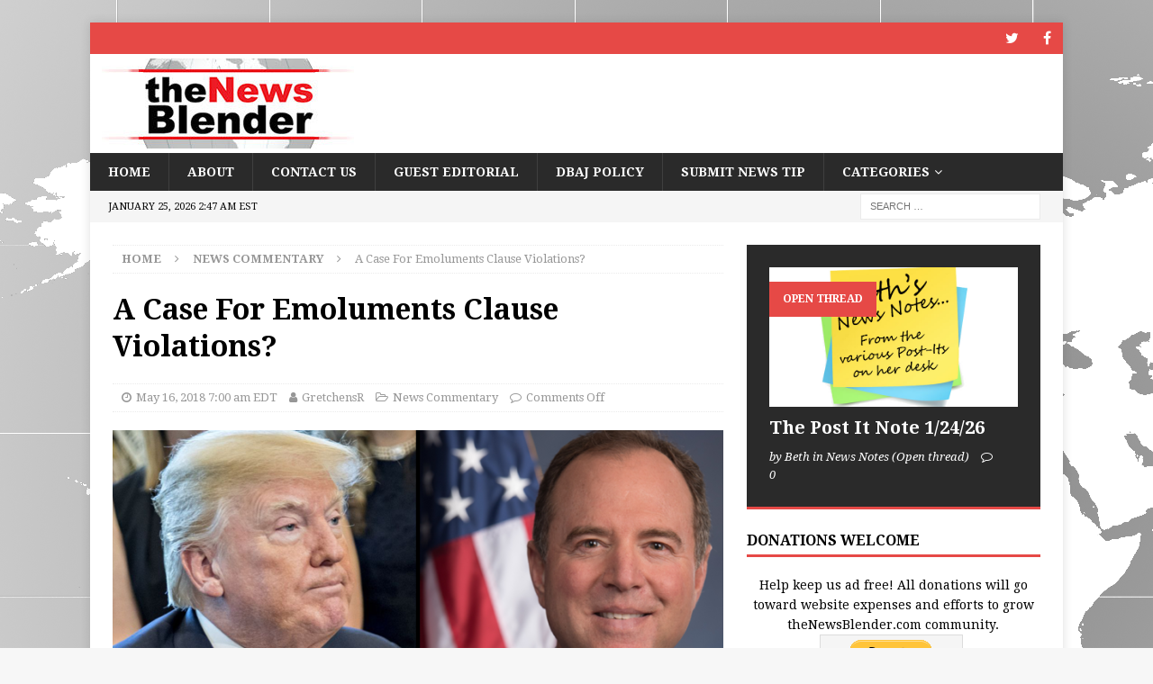

--- FILE ---
content_type: text/html; charset=UTF-8
request_url: https://thenewsblender.com/2018/05/a-case-for-emoluments-clause-violations/
body_size: 9943
content:
<!DOCTYPE html>
<html class="no-js mh-one-sb" lang="en">
<head>
<meta charset="UTF-8">
<meta name="viewport" content="width=device-width, initial-scale=1.0">
<link rel="profile" href="http://gmpg.org/xfn/11" />
<title>A Case For Emoluments Clause Violations?</title>
<meta name='robots' content='max-image-preview:large' />
<link rel='dns-prefetch' href='//fonts.googleapis.com' />
<link rel='dns-prefetch' href='//s.w.org' />
<link rel="alternate" type="application/rss+xml" title=" &raquo; Feed" href="https://thenewsblender.com/feed/" />
<link rel="alternate" type="application/rss+xml" title=" &raquo; Comments Feed" href="https://thenewsblender.com/comments/feed/" />
<script type="text/javascript">
window._wpemojiSettings = {"baseUrl":"https:\/\/s.w.org\/images\/core\/emoji\/13.1.0\/72x72\/","ext":".png","svgUrl":"https:\/\/s.w.org\/images\/core\/emoji\/13.1.0\/svg\/","svgExt":".svg","source":{"concatemoji":"https:\/\/thenewsblender.com\/wp-includes\/js\/wp-emoji-release.min.js?ver=5.9.12"}};
/*! This file is auto-generated */
!function(e,a,t){var n,r,o,i=a.createElement("canvas"),p=i.getContext&&i.getContext("2d");function s(e,t){var a=String.fromCharCode;p.clearRect(0,0,i.width,i.height),p.fillText(a.apply(this,e),0,0);e=i.toDataURL();return p.clearRect(0,0,i.width,i.height),p.fillText(a.apply(this,t),0,0),e===i.toDataURL()}function c(e){var t=a.createElement("script");t.src=e,t.defer=t.type="text/javascript",a.getElementsByTagName("head")[0].appendChild(t)}for(o=Array("flag","emoji"),t.supports={everything:!0,everythingExceptFlag:!0},r=0;r<o.length;r++)t.supports[o[r]]=function(e){if(!p||!p.fillText)return!1;switch(p.textBaseline="top",p.font="600 32px Arial",e){case"flag":return s([127987,65039,8205,9895,65039],[127987,65039,8203,9895,65039])?!1:!s([55356,56826,55356,56819],[55356,56826,8203,55356,56819])&&!s([55356,57332,56128,56423,56128,56418,56128,56421,56128,56430,56128,56423,56128,56447],[55356,57332,8203,56128,56423,8203,56128,56418,8203,56128,56421,8203,56128,56430,8203,56128,56423,8203,56128,56447]);case"emoji":return!s([10084,65039,8205,55357,56613],[10084,65039,8203,55357,56613])}return!1}(o[r]),t.supports.everything=t.supports.everything&&t.supports[o[r]],"flag"!==o[r]&&(t.supports.everythingExceptFlag=t.supports.everythingExceptFlag&&t.supports[o[r]]);t.supports.everythingExceptFlag=t.supports.everythingExceptFlag&&!t.supports.flag,t.DOMReady=!1,t.readyCallback=function(){t.DOMReady=!0},t.supports.everything||(n=function(){t.readyCallback()},a.addEventListener?(a.addEventListener("DOMContentLoaded",n,!1),e.addEventListener("load",n,!1)):(e.attachEvent("onload",n),a.attachEvent("onreadystatechange",function(){"complete"===a.readyState&&t.readyCallback()})),(n=t.source||{}).concatemoji?c(n.concatemoji):n.wpemoji&&n.twemoji&&(c(n.twemoji),c(n.wpemoji)))}(window,document,window._wpemojiSettings);
</script>
<style type="text/css">
img.wp-smiley,
img.emoji {
	display: inline !important;
	border: none !important;
	box-shadow: none !important;
	height: 1em !important;
	width: 1em !important;
	margin: 0 0.07em !important;
	vertical-align: -0.1em !important;
	background: none !important;
	padding: 0 !important;
}
</style>
	<link rel='stylesheet' id='wp-block-library-css'  href='https://thenewsblender.com/wp-includes/css/dist/block-library/style.min.css?ver=5.9.12' type='text/css' media='all' />
<style id='global-styles-inline-css' type='text/css'>
body{--wp--preset--color--black: #000000;--wp--preset--color--cyan-bluish-gray: #abb8c3;--wp--preset--color--white: #ffffff;--wp--preset--color--pale-pink: #f78da7;--wp--preset--color--vivid-red: #cf2e2e;--wp--preset--color--luminous-vivid-orange: #ff6900;--wp--preset--color--luminous-vivid-amber: #fcb900;--wp--preset--color--light-green-cyan: #7bdcb5;--wp--preset--color--vivid-green-cyan: #00d084;--wp--preset--color--pale-cyan-blue: #8ed1fc;--wp--preset--color--vivid-cyan-blue: #0693e3;--wp--preset--color--vivid-purple: #9b51e0;--wp--preset--gradient--vivid-cyan-blue-to-vivid-purple: linear-gradient(135deg,rgba(6,147,227,1) 0%,rgb(155,81,224) 100%);--wp--preset--gradient--light-green-cyan-to-vivid-green-cyan: linear-gradient(135deg,rgb(122,220,180) 0%,rgb(0,208,130) 100%);--wp--preset--gradient--luminous-vivid-amber-to-luminous-vivid-orange: linear-gradient(135deg,rgba(252,185,0,1) 0%,rgba(255,105,0,1) 100%);--wp--preset--gradient--luminous-vivid-orange-to-vivid-red: linear-gradient(135deg,rgba(255,105,0,1) 0%,rgb(207,46,46) 100%);--wp--preset--gradient--very-light-gray-to-cyan-bluish-gray: linear-gradient(135deg,rgb(238,238,238) 0%,rgb(169,184,195) 100%);--wp--preset--gradient--cool-to-warm-spectrum: linear-gradient(135deg,rgb(74,234,220) 0%,rgb(151,120,209) 20%,rgb(207,42,186) 40%,rgb(238,44,130) 60%,rgb(251,105,98) 80%,rgb(254,248,76) 100%);--wp--preset--gradient--blush-light-purple: linear-gradient(135deg,rgb(255,206,236) 0%,rgb(152,150,240) 100%);--wp--preset--gradient--blush-bordeaux: linear-gradient(135deg,rgb(254,205,165) 0%,rgb(254,45,45) 50%,rgb(107,0,62) 100%);--wp--preset--gradient--luminous-dusk: linear-gradient(135deg,rgb(255,203,112) 0%,rgb(199,81,192) 50%,rgb(65,88,208) 100%);--wp--preset--gradient--pale-ocean: linear-gradient(135deg,rgb(255,245,203) 0%,rgb(182,227,212) 50%,rgb(51,167,181) 100%);--wp--preset--gradient--electric-grass: linear-gradient(135deg,rgb(202,248,128) 0%,rgb(113,206,126) 100%);--wp--preset--gradient--midnight: linear-gradient(135deg,rgb(2,3,129) 0%,rgb(40,116,252) 100%);--wp--preset--duotone--dark-grayscale: url('#wp-duotone-dark-grayscale');--wp--preset--duotone--grayscale: url('#wp-duotone-grayscale');--wp--preset--duotone--purple-yellow: url('#wp-duotone-purple-yellow');--wp--preset--duotone--blue-red: url('#wp-duotone-blue-red');--wp--preset--duotone--midnight: url('#wp-duotone-midnight');--wp--preset--duotone--magenta-yellow: url('#wp-duotone-magenta-yellow');--wp--preset--duotone--purple-green: url('#wp-duotone-purple-green');--wp--preset--duotone--blue-orange: url('#wp-duotone-blue-orange');--wp--preset--font-size--small: 13px;--wp--preset--font-size--medium: 20px;--wp--preset--font-size--large: 36px;--wp--preset--font-size--x-large: 42px;}.has-black-color{color: var(--wp--preset--color--black) !important;}.has-cyan-bluish-gray-color{color: var(--wp--preset--color--cyan-bluish-gray) !important;}.has-white-color{color: var(--wp--preset--color--white) !important;}.has-pale-pink-color{color: var(--wp--preset--color--pale-pink) !important;}.has-vivid-red-color{color: var(--wp--preset--color--vivid-red) !important;}.has-luminous-vivid-orange-color{color: var(--wp--preset--color--luminous-vivid-orange) !important;}.has-luminous-vivid-amber-color{color: var(--wp--preset--color--luminous-vivid-amber) !important;}.has-light-green-cyan-color{color: var(--wp--preset--color--light-green-cyan) !important;}.has-vivid-green-cyan-color{color: var(--wp--preset--color--vivid-green-cyan) !important;}.has-pale-cyan-blue-color{color: var(--wp--preset--color--pale-cyan-blue) !important;}.has-vivid-cyan-blue-color{color: var(--wp--preset--color--vivid-cyan-blue) !important;}.has-vivid-purple-color{color: var(--wp--preset--color--vivid-purple) !important;}.has-black-background-color{background-color: var(--wp--preset--color--black) !important;}.has-cyan-bluish-gray-background-color{background-color: var(--wp--preset--color--cyan-bluish-gray) !important;}.has-white-background-color{background-color: var(--wp--preset--color--white) !important;}.has-pale-pink-background-color{background-color: var(--wp--preset--color--pale-pink) !important;}.has-vivid-red-background-color{background-color: var(--wp--preset--color--vivid-red) !important;}.has-luminous-vivid-orange-background-color{background-color: var(--wp--preset--color--luminous-vivid-orange) !important;}.has-luminous-vivid-amber-background-color{background-color: var(--wp--preset--color--luminous-vivid-amber) !important;}.has-light-green-cyan-background-color{background-color: var(--wp--preset--color--light-green-cyan) !important;}.has-vivid-green-cyan-background-color{background-color: var(--wp--preset--color--vivid-green-cyan) !important;}.has-pale-cyan-blue-background-color{background-color: var(--wp--preset--color--pale-cyan-blue) !important;}.has-vivid-cyan-blue-background-color{background-color: var(--wp--preset--color--vivid-cyan-blue) !important;}.has-vivid-purple-background-color{background-color: var(--wp--preset--color--vivid-purple) !important;}.has-black-border-color{border-color: var(--wp--preset--color--black) !important;}.has-cyan-bluish-gray-border-color{border-color: var(--wp--preset--color--cyan-bluish-gray) !important;}.has-white-border-color{border-color: var(--wp--preset--color--white) !important;}.has-pale-pink-border-color{border-color: var(--wp--preset--color--pale-pink) !important;}.has-vivid-red-border-color{border-color: var(--wp--preset--color--vivid-red) !important;}.has-luminous-vivid-orange-border-color{border-color: var(--wp--preset--color--luminous-vivid-orange) !important;}.has-luminous-vivid-amber-border-color{border-color: var(--wp--preset--color--luminous-vivid-amber) !important;}.has-light-green-cyan-border-color{border-color: var(--wp--preset--color--light-green-cyan) !important;}.has-vivid-green-cyan-border-color{border-color: var(--wp--preset--color--vivid-green-cyan) !important;}.has-pale-cyan-blue-border-color{border-color: var(--wp--preset--color--pale-cyan-blue) !important;}.has-vivid-cyan-blue-border-color{border-color: var(--wp--preset--color--vivid-cyan-blue) !important;}.has-vivid-purple-border-color{border-color: var(--wp--preset--color--vivid-purple) !important;}.has-vivid-cyan-blue-to-vivid-purple-gradient-background{background: var(--wp--preset--gradient--vivid-cyan-blue-to-vivid-purple) !important;}.has-light-green-cyan-to-vivid-green-cyan-gradient-background{background: var(--wp--preset--gradient--light-green-cyan-to-vivid-green-cyan) !important;}.has-luminous-vivid-amber-to-luminous-vivid-orange-gradient-background{background: var(--wp--preset--gradient--luminous-vivid-amber-to-luminous-vivid-orange) !important;}.has-luminous-vivid-orange-to-vivid-red-gradient-background{background: var(--wp--preset--gradient--luminous-vivid-orange-to-vivid-red) !important;}.has-very-light-gray-to-cyan-bluish-gray-gradient-background{background: var(--wp--preset--gradient--very-light-gray-to-cyan-bluish-gray) !important;}.has-cool-to-warm-spectrum-gradient-background{background: var(--wp--preset--gradient--cool-to-warm-spectrum) !important;}.has-blush-light-purple-gradient-background{background: var(--wp--preset--gradient--blush-light-purple) !important;}.has-blush-bordeaux-gradient-background{background: var(--wp--preset--gradient--blush-bordeaux) !important;}.has-luminous-dusk-gradient-background{background: var(--wp--preset--gradient--luminous-dusk) !important;}.has-pale-ocean-gradient-background{background: var(--wp--preset--gradient--pale-ocean) !important;}.has-electric-grass-gradient-background{background: var(--wp--preset--gradient--electric-grass) !important;}.has-midnight-gradient-background{background: var(--wp--preset--gradient--midnight) !important;}.has-small-font-size{font-size: var(--wp--preset--font-size--small) !important;}.has-medium-font-size{font-size: var(--wp--preset--font-size--medium) !important;}.has-large-font-size{font-size: var(--wp--preset--font-size--large) !important;}.has-x-large-font-size{font-size: var(--wp--preset--font-size--x-large) !important;}
</style>
<link rel='stylesheet' id='elm-owl-css-css'  href='https://thenewsblender.com/wp-content/plugins/content-randomizer/assets/css/owl.carousel.min.css?ver=5.9.12' type='text/css' media='all' />
<link rel='stylesheet' id='mh-magazine-css'  href='https://thenewsblender.com/wp-content/themes/mh-magazine/style.css?ver=3.8.4' type='text/css' media='all' />
<link rel='stylesheet' id='mh-font-awesome-css'  href='https://thenewsblender.com/wp-content/themes/mh-magazine/includes/font-awesome.min.css' type='text/css' media='all' />
<link rel='stylesheet' id='mh-google-fonts-css'  href='https://fonts.googleapis.com/css?family=Droid+Serif:300,400,400italic,600,700' type='text/css' media='all' />
<script type='text/javascript' src='https://thenewsblender.com/wp-includes/js/jquery/jquery.min.js?ver=3.6.0' id='jquery-core-js'></script>
<script type='text/javascript' src='https://thenewsblender.com/wp-includes/js/jquery/jquery-migrate.min.js?ver=3.3.2' id='jquery-migrate-js'></script>
<script type='text/javascript' src='https://thenewsblender.com/wp-content/themes/mh-magazine/js/scripts.js?ver=3.8.4' id='mh-scripts-js'></script>
<link rel="https://api.w.org/" href="https://thenewsblender.com/wp-json/" /><link rel="alternate" type="application/json" href="https://thenewsblender.com/wp-json/wp/v2/posts/3134" /><link rel="EditURI" type="application/rsd+xml" title="RSD" href="https://thenewsblender.com/xmlrpc.php?rsd" />
<link rel="wlwmanifest" type="application/wlwmanifest+xml" href="https://thenewsblender.com/wp-includes/wlwmanifest.xml" /> 
<meta name="generator" content="WordPress 5.9.12" />
<link rel="canonical" href="https://thenewsblender.com/2018/05/a-case-for-emoluments-clause-violations/" />
<link rel='shortlink' href='https://thenewsblender.com/?p=3134' />
<link rel="alternate" type="application/json+oembed" href="https://thenewsblender.com/wp-json/oembed/1.0/embed?url=https%3A%2F%2Fthenewsblender.com%2F2018%2F05%2Fa-case-for-emoluments-clause-violations%2F" />
<link rel="alternate" type="text/xml+oembed" href="https://thenewsblender.com/wp-json/oembed/1.0/embed?url=https%3A%2F%2Fthenewsblender.com%2F2018%2F05%2Fa-case-for-emoluments-clause-violations%2F&#038;format=xml" />
<!--[if lt IE 9]>
<script src="https://thenewsblender.com/wp-content/themes/mh-magazine/js/css3-mediaqueries.js"></script>
<![endif]-->
<style type="text/css">
.entry-content { font-size: 16px; font-size: 1rem; }
h1, h2, h3, h4, h5, h6, .mh-custom-posts-small-title { font-family: "Droid Serif", serif; }
body { font-family: "Droid Serif", serif; }
</style>
<style type="text/css" id="custom-background-css">
body.custom-background { background-image: url("https://thenewsblender.com/wp-content/uploads/2018/04/worldbg3.png"); background-position: left top; background-size: auto; background-repeat: no-repeat; background-attachment: fixed; }
</style>
	<link rel="icon" href="https://thenewsblender.com/wp-content/uploads/2018/05/favicon.png" sizes="32x32" />
<link rel="icon" href="https://thenewsblender.com/wp-content/uploads/2018/05/favicon.png" sizes="192x192" />
<link rel="apple-touch-icon" href="https://thenewsblender.com/wp-content/uploads/2018/05/favicon.png" />
<meta name="msapplication-TileImage" content="https://thenewsblender.com/wp-content/uploads/2018/05/favicon.png" />
		<style type="text/css" id="wp-custom-css">
			.mh-site-logo { padding: 5px; overflow: hidden; }
.mh-header-text { margin: 0px; text-transform: uppercase; }		</style>
		<style type="text/css">
.paypal-donations { text-align: center !important }
</style>
</head>
<body id="mh-mobile" class="post-template-default single single-post postid-3134 single-format-standard custom-background wp-custom-logo mh-boxed-layout mh-right-sb mh-loop-layout5 mh-widget-layout1" itemscope="itemscope" itemtype="http://schema.org/WebPage">
<div class="mh-container mh-container-outer">
<div class="mh-header-nav-mobile clearfix"></div>
	<div class="mh-preheader">
    	<div class="mh-container mh-container-inner mh-row clearfix">
							<div class="mh-header-bar-content mh-header-bar-top-left mh-col-2-3 clearfix">
									</div>
										<div class="mh-header-bar-content mh-header-bar-top-right mh-col-1-3 clearfix">
											<nav class="mh-social-icons mh-social-nav mh-social-nav-top clearfix" itemscope="itemscope" itemtype="http://schema.org/SiteNavigationElement">
							<div class="menu-social-icons-menu-container"><ul id="menu-social-icons-menu" class="menu"><li id="menu-item-383" class="menu-item menu-item-type-custom menu-item-object-custom menu-item-383"><a target="_blank" rel="noopener" href="https://twitter.com/thenewsblender"><i class="fa fa-mh-social"></i><span class="screen-reader-text">Twitter</span></a></li>
<li id="menu-item-384" class="menu-item menu-item-type-custom menu-item-object-custom menu-item-384"><a target="_blank" rel="noopener" href="https://www.facebook.com/TheNewsBlender"><i class="fa fa-mh-social"></i><span class="screen-reader-text">Facebook</span></a></li>
</ul></div>						</nav>
									</div>
					</div>
	</div>
<header class="mh-header" itemscope="itemscope" itemtype="http://schema.org/WPHeader">
	<div class="mh-container mh-container-inner clearfix">
		<div class="mh-custom-header clearfix">
<div class="mh-header-columns mh-row clearfix">
<div class="mh-col-1-1 mh-site-identity">
<div class="mh-site-logo" role="banner" itemscope="itemscope" itemtype="http://schema.org/Brand">
<a href="https://thenewsblender.com/" class="custom-logo-link" rel="home"><img width="300" height="100" src="https://thenewsblender.com/wp-content/uploads/2018/04/cropped-TNBweblogo300X100.jpg" class="custom-logo" alt="" /></a><div class="mh-header-text">
<a class="mh-header-text-link" href="https://thenewsblender.com/" title="" rel="home">
</a>
</div>
</div>
</div>
</div>
</div>
	</div>
	<div class="mh-main-nav-wrap">
		<nav class="mh-navigation mh-main-nav mh-container mh-container-inner clearfix" itemscope="itemscope" itemtype="http://schema.org/SiteNavigationElement">
			<div class="menu-primary-menu-container"><ul id="menu-primary-menu" class="menu"><li id="menu-item-24" class="menu-item menu-item-type-custom menu-item-object-custom menu-item-home menu-item-24"><a href="https://thenewsblender.com/">Home</a></li>
<li id="menu-item-6" class="menu-item menu-item-type-post_type menu-item-object-page menu-item-6"><a href="https://thenewsblender.com/about/">About</a></li>
<li id="menu-item-8" class="menu-item menu-item-type-post_type menu-item-object-page menu-item-8"><a href="https://thenewsblender.com/contact/">Contact Us</a></li>
<li id="menu-item-842" class="menu-item menu-item-type-post_type menu-item-object-page menu-item-842"><a href="https://thenewsblender.com/guest-editorial-submission/">Guest Editorial</a></li>
<li id="menu-item-910" class="menu-item menu-item-type-post_type menu-item-object-page menu-item-910"><a href="https://thenewsblender.com/dont-be-a-jerk-policy/">DBAJ Policy</a></li>
<li id="menu-item-2100" class="menu-item menu-item-type-post_type menu-item-object-page menu-item-2100"><a href="https://thenewsblender.com/news-tip-submission/">Submit News Tip</a></li>
<li id="menu-item-27727" class="menu-item menu-item-type-post_type menu-item-object-page menu-item-has-children menu-item-27727"><a href="https://thenewsblender.com/categories/">Categories</a>
<ul class="sub-menu">
	<li id="menu-item-27728" class="menu-item menu-item-type-taxonomy menu-item-object-category current-post-ancestor current-menu-parent current-post-parent menu-item-27728"><a href="https://thenewsblender.com/category/commentary/">News Commentary</a></li>
	<li id="menu-item-27729" class="menu-item menu-item-type-taxonomy menu-item-object-category menu-item-27729"><a href="https://thenewsblender.com/category/commentary/newsnotes/">News Notes (Open thread)</a></li>
	<li id="menu-item-27730" class="menu-item menu-item-type-taxonomy menu-item-object-category menu-item-27730"><a href="https://thenewsblender.com/category/commentary/trump-tweets/">Trump Tweets</a></li>
	<li id="menu-item-27731" class="menu-item menu-item-type-taxonomy menu-item-object-category menu-item-27731"><a href="https://thenewsblender.com/category/commentary/morning-canary/">Morning Canary</a></li>
	<li id="menu-item-27732" class="menu-item menu-item-type-taxonomy menu-item-object-category menu-item-27732"><a href="https://thenewsblender.com/category/editorial/">Editorial</a></li>
	<li id="menu-item-27733" class="menu-item menu-item-type-taxonomy menu-item-object-category menu-item-27733"><a href="https://thenewsblender.com/category/feature/">Feature</a></li>
	<li id="menu-item-27734" class="menu-item menu-item-type-taxonomy menu-item-object-category menu-item-27734"><a href="https://thenewsblender.com/category/feature/night-owl/">TNB Night Owl (Open thread)</a></li>
	<li id="menu-item-27735" class="menu-item menu-item-type-taxonomy menu-item-object-category menu-item-27735"><a href="https://thenewsblender.com/category/satire/">Satire</a></li>
	<li id="menu-item-27736" class="menu-item menu-item-type-taxonomy menu-item-object-category menu-item-27736"><a href="https://thenewsblender.com/category/the-people-are-sovereign-essay-series/">The People Are Sovereign Essay Series</a></li>
</ul>
</li>
</ul></div>		</nav>
	</div>
	</header>
	<div class="mh-subheader">
		<div class="mh-container mh-container-inner mh-row clearfix">
							<div class="mh-header-bar-content mh-header-bar-bottom-left mh-col-2-3 clearfix">
											<div class="mh-header-date mh-header-date-bottom">
							January 25, 2026 2:47 am EST						</div>
									</div>
										<div class="mh-header-bar-content mh-header-bar-bottom-right mh-col-1-3 clearfix">
											<aside class="mh-header-search mh-header-search-bottom">
							<form role="search" method="get" class="search-form" action="https://thenewsblender.com/">
				<label>
					<span class="screen-reader-text">Search for:</span>
					<input type="search" class="search-field" placeholder="Search &hellip;" value="" name="s" />
				</label>
				<input type="submit" class="search-submit" value="Search" />
			</form>						</aside>
									</div>
					</div>
	</div>
<div class="mh-wrapper clearfix">
	<div class="mh-main clearfix">
		<div id="main-content" class="mh-content" role="main" itemprop="mainContentOfPage"><nav class="mh-breadcrumb"><span itemscope itemtype="http://data-vocabulary.org/Breadcrumb"><a href="https://thenewsblender.com" itemprop="url"><span itemprop="title">Home</span></a></span><span class="mh-breadcrumb-delimiter"><i class="fa fa-angle-right"></i></span><span itemscope itemtype="http://data-vocabulary.org/Breadcrumb"><a href="https://thenewsblender.com/category/commentary/" itemprop="url"><span itemprop="title">News Commentary</span></a></span><span class="mh-breadcrumb-delimiter"><i class="fa fa-angle-right"></i></span>A Case For Emoluments Clause Violations?</nav>
<article id="post-3134" class="post-3134 post type-post status-publish format-standard has-post-thumbnail hentry category-commentary tag-emolument tag-indonesia tag-trump-hotel">
	<header class="entry-header clearfix"><h1 class="entry-title">A Case For Emoluments Clause Violations?</h1><div class="mh-meta entry-meta">
<span class="entry-meta-date updated"><i class="fa fa-clock-o"></i><a href="https://thenewsblender.com/2018/05/">May 16, 2018 7:00 am EDT</a></span>
<span class="entry-meta-author author vcard"><i class="fa fa-user"></i><a class="fn" href="https://thenewsblender.com/author/gretchensr/">GretchensR</a></span>
<span class="entry-meta-categories"><i class="fa fa-folder-open-o"></i><a href="https://thenewsblender.com/category/commentary/" rel="category tag">News Commentary</a></span>
<span class="entry-meta-comments"><i class="fa fa-comment-o"></i><span class="mh-comment-count-link">Comments Off<span class="screen-reader-text"> on A Case For Emoluments Clause Violations?</span></span></span>
</div>
	</header>
		<div class="entry-content clearfix">
<figure class="entry-thumbnail">
<img src="https://thenewsblender.com/wp-content/uploads/2018/05/TrumpSchiff-678x381.png" alt="" title="Trump Schiff" />
<figcaption class="wp-caption-text">Donald Trump and Adam Schiff split image by Lenny Ghoul.</figcaption>
</figure>
<p>In 2015, Donald Trump and Indonesian business interests began planning for luxurious escapes in West Java and Bali, Indonesia. However, before Mr. Trump signed on to the Trump International Hotel and Tower Lido, a road had to be built.</p>
<p>Traffic in Indonesia is legendary and, in the case of Tower Lido, the 43 mile trip from Jakarta to Bogor regularly takes three hours by car.</p>
<p>According to Australian news outlet, ABC, in September of 2015, Mr. Trump met with Fadli Zon, deputy speaker of Indonesia&#8217;s Parliament, and Setya Novanto, speaker of the Indonesian House of Representatives at Trump Tower in New York. Although unauthorized by the Indonesian government, Hary Tanoesoedibjo, also known as Hary Tanoe, a billionaire businessman with political ties, directly assisted in the meeting. The presidential primaries were ongoing during this meeting in New York with the Indonesian politicians and during a <a href="https://www.youtube.com/watch?v=33mpSxefE1U">press conference</a> at this same time, Mr. Trump introduced Speaker Novanto as, &#8220;&#8230; an amazing man&#8230; and we will do great things for the United States.&#8221;<br />
Consequently, the construction of a toll road between Jakarta and Bogor, which had been delayed in June of 2015, resumed construction in November of 2015 with the government taking over the project in June of 2016.</p>
<p>During his interview with <a href="http://www.abc.net.au/news/2017-07-03/donald-trump-business-dealings-in-indonesia-four-corners/8669888">ABC</a>, Mr Zon said he estimated that with the impending completion of the toll road, Mr Trump and Mr Tanoe had already tripled their value of the resort land:</p>
<blockquote><p>&#8220;Yeah. I think the price increase like three times,&#8221; he said.</p>
<p>The President&#8217;s latest financial disclosure, released on June 14, stated that the management fees from the Indonesian companies tied to the Bali and Lido resorts had more than doubled.</p>
<p>The latest disclosure puts the fees at $US380,000, up from the $US167,000 he reported in 2016.</p></blockquote>
<p>Both Speaker Novanto and Speaker Zon were investigated by a parliamentary ethics committee over the meeting with Mr. Trump and whether it violated Indonesian codes, the results were never made public. In addition to that<a href="http://www.dailymail.co.uk/wires/afp/article-3344806/Indonesia-Freeport-chief-speaks-extortion-scandal.html"> investigation</a>, Speaker Novanto was caught on tape trying to extort US mining giant, Freeport-McMoRan, of shares in the company in exchange for ensuring continued operations in Indonesia. While Novanto escaped consequences from that action, he was sentenced to 15 years in prison for his part in grifting over $170m in public funds in April of this year.</p>
<p>Neither of Mr. Trump&#8217;s/MNC developments began to roll until after Mr. Trump&#8217;s inauguration. The Pan Pacific Nirwana Bali Resort shut down in July of 2017 to make way for the Trump International Hotel at MNC Bali Resort. However, according to an article in Travel Wire Asia(4), locals in the area were unhappy with the price Trump/MNC wanted for their properties,</p>
<blockquote><p>That price, according to local residents, should be IDR500 million (US$37,543) per 100sq m, although MNC Group is reportedly only offering in the region of IDR100 million to 150 million (around US$7,500 to US$11,260). It stands to reason Bali residents feel they are being shortchanged, although they are also at pains to stress it’s not all about the money.</p></blockquote>
<p>and building regulations have hampered the Bali project. The West Java Trump International Hotel Lido is part of a much larger development of the Lido community in which Chinese investments totalling $500M in a theme park have recently made headlines.<br />
The Chinese are not the only <a href="http://www.newsobserver.com/news/politics-government/article187562553.html">foreign investors</a> in the Lido City project:</p>
<blockquote><p>Trump’s partner, MNC Land, recently entered into a preliminary agreement with Posco E&amp;C Indonesia to become the main contractor for the first phase of the development — billed in promotional material as a “Trump Community” that includes a Disney-like theme park, a six-star hotel and a golf course.</p>
<p>MNC Land, through its subsidiary PT Lido Nirwana Parahyangan, and Posco E&amp;C Indonesia officials signed a memorandum of understanding on Nov. 11 at a ceremony in Jakarta that was attended by several high-level government officials from Indonesia and South Korea and was widely covered in the foreign media.(6)</p></blockquote>
<p>Why It Matters<br />
From the <a href="https://www.japantimes.co.jp/news/2018/05/15/asia-pacific/politics-diplomacy-asia-pacific/trump-indonesia-project-latest-stop-chinas-belt-road/#.WvskR6QvxIA">Agence France-Presse</a>:</p>
<blockquote><p>Richard Painter, who was an ethics lawyer for former president George W. Bush, said the project was “problematic” and could violate a US constitutional emolument clause if Chinese government funds create profits for the Trump hotel.</p></blockquote>
<p>Because Mr. Trump never divested himself of his business holdings, this kind of business situation leaves him ripe for emolument clause violation claims. Even if he doesn&#8217;t &#8220;mean&#8221; to be profitting off of foreign governments, does not mean it isn&#8217;t happening and that Mr. Trump gets to elude the Constitution. We either hold politicians accountable or we stop pretending we care to as this is just one of many potential conflicts of interest resting in Mr. Trump&#8217;s portfolio.<br />
As such, Rep. Schiff and Norm Eisen, the top ethics official under Obama, are making such <a href="http://thehill.com/homenews/administration/387699-obama-ethics-chief-accuses-trump-of-violating-emoluments-clause">claims</a> today.</p>
<div class="mh-social-bottom">
<div class="mh-share-buttons clearfix">
	<a class="mh-facebook" href="#" onclick="window.open('https://www.facebook.com/sharer.php?u=https%3A%2F%2Fthenewsblender.com%2F2018%2F05%2Fa-case-for-emoluments-clause-violations%2F&t=A+Case+For+Emoluments+Clause+Violations%3F', 'facebookShare', 'width=626,height=436'); return false;" title="Share on Facebook">
		<span class="mh-share-button"><i class="fa fa-facebook"></i></span>
	</a>
	<a class="mh-twitter" href="#" onclick="window.open('https://twitter.com/share?text=A+Case+For+Emoluments+Clause+Violations%3F:&url=https%3A%2F%2Fthenewsblender.com%2F2018%2F05%2Fa-case-for-emoluments-clause-violations%2F', 'twitterShare', 'width=626,height=436'); return false;" title="Tweet This Post">
		<span class="mh-share-button"><i class="fa fa-twitter"></i></span>
	</a>
	<a class="mh-linkedin" href="#" onclick="window.open('https://www.linkedin.com/shareArticle?mini=true&url=https%3A%2F%2Fthenewsblender.com%2F2018%2F05%2Fa-case-for-emoluments-clause-violations%2F&source=', 'linkedinShare', 'width=626,height=436'); return false;" title="Share on LinkedIn">
		<span class="mh-share-button"><i class="fa fa-linkedin"></i></span>
	</a>
	<a class="mh-pinterest" href="#" onclick="window.open('https://pinterest.com/pin/create/button/?url=https%3A%2F%2Fthenewsblender.com%2F2018%2F05%2Fa-case-for-emoluments-clause-violations%2F&media=https://thenewsblender.com/wp-content/uploads/2018/05/TrumpSchiff-e1553790987229.png&description=A+Case+For+Emoluments+Clause+Violations%3F', 'pinterestShare', 'width=750,height=350'); return false;" title="Pin This Post">
		<span class="mh-share-button"><i class="fa fa-pinterest"></i></span>
	</a>
	<a class="mh-googleplus" href="#" onclick="window.open('https://plusone.google.com/_/+1/confirm?hl=en-US&url=https%3A%2F%2Fthenewsblender.com%2F2018%2F05%2Fa-case-for-emoluments-clause-violations%2F', 'googleShare', 'width=626,height=436'); return false;" title="Share on Google+" target="_blank">
		<span class="mh-share-button"><i class="fa fa-google-plus"></i></span>
	</a>
	<a class="mh-email" href="mailto:?subject=A%20Case%20For%20Emoluments%20Clause%20Violations%3F&amp;body=https%3A%2F%2Fthenewsblender.com%2F2018%2F05%2Fa-case-for-emoluments-clause-violations%2F" title="Send this article to a friend" target="_blank">
		<span class="mh-share-button"><i class="fa fa-envelope-o"></i></span>
	</a>
	<a class="mh-print" href="javascript:window.print()" title="Print this article">
		<span class="mh-share-button"><i class="fa fa-print"></i></span>
	</a>
</div></div>
	</div><div class="entry-tags clearfix"><i class="fa fa-tag"></i><ul><li><a href="https://thenewsblender.com/tag/emolument/" rel="tag">Emolument</a></li><li><a href="https://thenewsblender.com/tag/indonesia/" rel="tag">Indonesia</a></li><li><a href="https://thenewsblender.com/tag/trump-hotel/" rel="tag">Trump Hotel</a></li></ul></div><div id="text-2" class="mh-widget mh-posts-2 widget_text"><h4 class="mh-widget-title"><span class="mh-widget-title-inner">About the opinions in this article&#8230;</span></h4>			<div class="textwidget"><p>Any opinions expressed in this article are the opinions of the author and do not necessarily reflect the opinions of this website or of the other authors/contributors who write for it.</p>
</div>
		</div></article><div class="mh-author-box clearfix">
	<figure class="mh-author-box-avatar">
		<img alt='' src='https://secure.gravatar.com/avatar/5e7077c68a21f32aca74053582b6da82?s=125&#038;d=mm&#038;r=g' srcset='https://secure.gravatar.com/avatar/5e7077c68a21f32aca74053582b6da82?s=250&#038;d=mm&#038;r=g 2x' class='avatar avatar-125 photo' height='125' width='125' loading='lazy'/>	</figure>
	<div class="mh-author-box-header">
		<span class="mh-author-box-name">
			About GretchensR		</span>
					<span class="mh-author-box-postcount">
				<a href="https://thenewsblender.com/author/gretchensr/" title="More articles written by GretchensR'">
					16 Articles				</a>
			</span>
			</div>
			<div class="mh-author-box-bio">
			I am a supposed bitter TDS sufferer.
An equal opportunity mocker of both the Red and Blue teams, I join fellow TNBers of being politically homeless.		</div>
	</div><div id="comments" class="mh-comments-wrap">
</div>
		</div>
			<aside class="mh-widget-col-1 mh-sidebar" itemscope="itemscope" itemtype="http://schema.org/WPSideBar"><div id="mh_magazine_spotlight-2" class="mh-widget mh_magazine_spotlight">				<article class="mh-spotlight-widget post-126490 post type-post status-publish format-standard has-post-thumbnail category-newsnotes tag-open-thread">
					<figure class="mh-spotlight-thumb">
						<a class="mh-thumb-icon" href="https://thenewsblender.com/2026/01/the-post-it-note-1-24-26/" title="The Post It Note 1/24/26"><img width="678" height="381" src="https://thenewsblender.com/wp-content/uploads/2018/04/BethNotes.jpg" class="attachment-mh-magazine-content size-mh-magazine-content wp-post-image" alt="" loading="lazy" srcset="https://thenewsblender.com/wp-content/uploads/2018/04/BethNotes.jpg 678w, https://thenewsblender.com/wp-content/uploads/2018/04/BethNotes-300x169.jpg 300w" sizes="(max-width: 678px) 100vw, 678px" />						</a>
													<div class="mh-image-caption mh-spotlight-caption">
								Open Thread							</div>
											</figure>
					<div class="mh-spotlight-content">
						<h2 class="mh-spotlight-title">
							<a href="https://thenewsblender.com/2026/01/the-post-it-note-1-24-26/" title="The Post It Note 1/24/26">
								The Post It Note 1/24/26							</a>
						</h2>
													<p class="mh-meta mh-spotlight-meta">
								by Beth in News Notes (Open thread)																	<span class="mh-spotlight-comments">
										<i class="fa fa-comment-o"></i><a href="https://thenewsblender.com/2026/01/the-post-it-note-1-24-26/#respond" class="mh-comment-count-link" ><span class="dsq-postid" data-dsqidentifier="126490 https://thenewsblender.com/?p=126490">0</span></a>									</span>
															</p>
																	</div>
				</article></div><div id="paypal_donations-2" class="mh-widget widget_paypal_donations"><h4 class="mh-widget-title"><span class="mh-widget-title-inner">Donations Welcome</span></h4><p><center>Help keep us ad free! All donations will go toward website expenses and efforts to grow theNewsBlender.com community.</center></p>
<!-- Begin PayPal Donations by https://www.tipsandtricks-hq.com/paypal-donations-widgets-plugin -->

<form action="https://www.paypal.com/cgi-bin/webscr" method="post">
    <div class="paypal-donations">
        <input type="hidden" name="cmd" value="_donations" />
        <input type="hidden" name="bn" value="TipsandTricks_SP" />
        <input type="hidden" name="business" value="thenewsblender@gmail.com" />
        <input type="hidden" name="return" value="https://thenewsblender.com/thank-you-for-your-donation/" />
        <input type="hidden" name="item_name" value="theNewsBlender.com Support" />
        <input type="hidden" name="rm" value="0" />
        <input type="hidden" name="currency_code" value="USD" />
        <input type="image" style="cursor: pointer;" src="https://www.paypalobjects.com/en_US/i/btn/btn_donateCC_LG.gif" name="submit" alt="PayPal - The safer, easier way to pay online." />
        <img alt="" src="https://www.paypalobjects.com/en_US/i/scr/pixel.gif" width="1" height="1" />
    </div>
</form>
<!-- End PayPal Donations -->
</div><div id="randomizer_widget-2" class="mh-widget widget_randomizer_widget"><h4 class="mh-widget-title"><span class="mh-widget-title-inner">Our Ads</span></h4><blockquote class="twitter-tweet" data-lang="en">
<p dir="ltr" lang="und"><a href="https://t.co/oTmEIT4bgQ">pic.twitter.com/oTmEIT4bgQ</a></p>
— TheNewsBlender (@TheNewsBlender) <a href="https://twitter.com/TheNewsBlender/status/1040367374539476993?ref_src=twsrc%5Etfw">September 13, 2018</a></blockquote>
<script async src="https://platform.twitter.com/widgets.js" charset="utf-8"></script></div><div id="text-3" class="mh-widget widget_text"><h4 class="mh-widget-title"><span class="mh-widget-title-inner">TNB Allies in Truth</span></h4>			<div class="textwidget"><p><a href="https://thebulwark.com/">The Bulwark</a></p>
<p><a href="https://www.lawfareblog.com/">Lawfare</a></p>
</div>
		</div>	</aside>	</div>
    </div>
<div class="mh-copyright-wrap">
	<div class="mh-container mh-container-inner clearfix">
		<p class="mh-copyright">
			Copyright &copy; 2026 | MH Magazine WordPress Theme by <a href="https://www.mhthemes.com/" title="Premium WordPress Themes" rel="nofollow">MH Themes</a>		</p>
	</div>
</div>
<a href="#" class="mh-back-to-top"><i class="fa fa-chevron-up"></i></a>
</div><!-- .mh-container-outer -->
		<script type="text/javascript">
			jQuery( document ).ready(function( $ ) {
				 jQuery(".randomizer-slideshow").owlCarousel({
					singleItem:true, items:1, autoplay:true, autoplayTimeout:3000, autoplayHoverPause:true, dots:false, loop:true				  });
			});
		</script>
<div style="clear:both;width:100%;text-align:center; font-size:11px; "><a target="_blank" title="WP Twitter Auto Publish" href="https://xyzscripts.com/wordpress-plugins/twitter-auto-publish/compare" >WP Twitter Auto Publish</a> Powered By : <a target="_blank" title="PHP Scripts & Programs" href="http://www.xyzscripts.com" >XYZScripts.com</a></div><script type='text/javascript' src='https://thenewsblender.com/wp-content/plugins/content-randomizer/assets/js/owl.carousel.min.js?ver=1.0' id='elm-owl-carousel-js'></script>
</body>
</html>